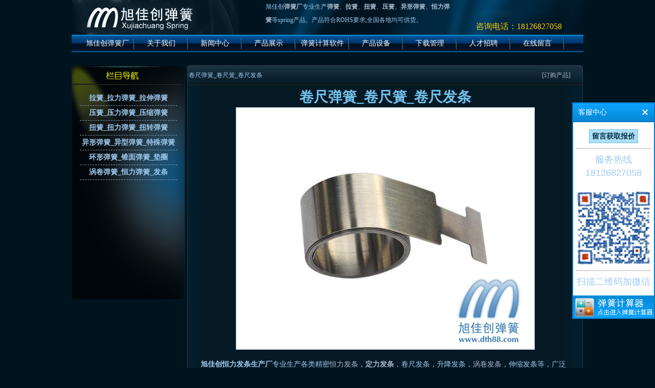

--- FILE ---
content_type: text/html
request_url: https://www.fsth88.com/product_view.asp?id=51
body_size: 3724
content:

<!DOCTYPE html PUBLIC "-//W3C//DTD XHTML 1.0 Transitional//EN" "http://www.w3.org/TR/xhtml1/DTD/xhtml1-transitional.dtd">
<html xmlns="http://www.w3.org/1999/xhtml">
<head>
<meta http-equiv="Content-Type" content="text/html; charset=gb2312" />
<title>卷尺弹簧_卷尺簧_卷尺发条-卷尺弹簧,卷尺簧,卷尺发条-中国弹簧厂,弹簧生产厂家-旭佳创弹簧厂承接各种五金弹簧,弹簧厂专业生产</title>
<meta name="keywords" content="卷尺弹簧,卷尺簧,卷尺发条" />
<meta name="description" content="旭佳创恒力发条生产厂专业生产各类精密恒力发条，定力发条，卷尺发条，升降发条，涡卷发条，伸缩发条等，广泛应用于玩具，机械，电子产品及各类收卷线装置，产品遍布全国各地。" />
<link href="style.css" rel="stylesheet" type="text/css" />
<script>
var _hmt = _hmt || [];
(function() {
  var hm = document.createElement("script");
  hm.src = "https://hm.baidu.com/hm.js?390c24be946cf9f41ac736b6ed79c4ea";
  var s = document.getElementsByTagName("script")[0]; 
  s.parentNode.insertBefore(hm, s);
})();
</script>

</head>
<body>
<link rel="stylesheet" type="text/css" href="kftqjs/style/default_blue.css"/>

<div class="top">
  <div class="t1"></div>
  <div class="t2">旭佳创<strong><a href="http://www.fsth88.com" target="_blank" title="弹簧厂">弹簧厂</a></strong>专业生产<strong><a href="http://www.fsth88.com" target="_blank" title="弹簧">弹簧</a></strong>、<strong><a href="http://www.fsth88.com/product.asp?main_id=5" target="_blank" title="拉簧">拉簧</a></strong>、<strong><a href="http://www.fsth88.com/product.asp?main_id=7" target="_blank" title="扭簧">扭簧</a></strong>、<strong><a href="http://www.fsth88.com/" target="_blank" title="压簧">压簧</a></strong>、<strong><a href="http://www.fsth88.com/product.asp?main_id=8" target="_blank" title="异形弹簧">异形弹簧</a></strong>、<strong><a href="http://www.fsth88.com/search.asp?t=2&key=弹簧" target="_blank" title="恒力弹簧">恒力弹簧</a></strong>等spring产品。产品符合ROHS要求,全国各地均可供货。</div>
  <div class="t3">
    <div class="t3_time" style="color:#FFCC00">
      咨询电话：18126827058
    </div>
  </div>
</div>
<div class="menu">
  <ul>
    
    <li><a href="index.asp" target="">旭佳创弹簧厂</a></li>
    <li class="line"></li>
    
    <li><a href="custom.asp?id=1" target="">关于我们</a></li>
    <li class="line"></li>
    
    <li><a href="news.asp" target="">新闻中心</a></li>
    <li class="line"></li>
    
    <li><a href="products_category.asp" target="">产品展示</a></li>
    <li class="line"></li>
    
    <li><a href="/spring" target="">弹簧计算软件</a></li>
    <li class="line"></li>
    
    <li><a href="common.asp?id=1" target="">产品设备</a></li>
    <li class="line"></li>
    
    <li><a href="download.asp?id=1" target="">下载管理</a></li>
    <li class="line"></li>
    
    <li><a href="recruitment.asp" target="">人才招聘</a></li>
    <li class="line"></li>
    
    <li><a href="guestbook.asp" target="_self">在线留言</a></li>
    <li class="line"></li>
    
  </ul>
</div>
	  <div>&nbsp;</div>
	  <!--
<div class="banner">
<object classid="clsid:D27CDB6E-AE6D-11cf-96B8-444553540000" codebase="http://download.macromedia.com/pub/shockwave/cabs/flash/swflash.cab#version=9,0,28,0" width="1001" height="184">
  <param name="movie" value="http://www.fsth88.com/images/banner1001.swf" />
  <param name="quality" value="high" />
  <param name="wmode" value="opaque" />
  <embed src="http://www.fsth88.com/images/banner1001.swf" quality="high" wmode="opaque" pluginspage="http://www.adobe.com/shockwave/download/download.cgi?P1_Prod_Version=ShockwaveFlash" type="application/x-shockwave-flash" width="1001" height="184"></embed>
</object>
</div>
-->
<div class="box">
<div class="slide">
<div class="slide_top"></div>
 <div class = slide_cannel><a href="product.asp?main_id=5" title="拉簧_拉力弹簧_拉伸弹簧"><b>拉簧_拉力弹簧_拉伸弹簧</b></a></div><div class = slide_cannel><a href="product.asp?main_id=6" title="压簧_压力弹簧_压缩弹簧"><b>压簧_压力弹簧_压缩弹簧</b></a></div><div class = slide_cannel><a href="product.asp?main_id=7" title="扭簧_扭力弹簧_扭转弹簧"><b>扭簧_扭力弹簧_扭转弹簧</b></a></div><div class = slide_cannel><a href="product.asp?main_id=8" title="异形弹簧_异型弹簧_特殊弹簧"><b>异形弹簧_异型弹簧_特殊弹簧</b></a></div><div class = slide_cannel><a href="product.asp?main_id=11" title="环形弹簧_锥面弹簧_垫圈"><b>环形弹簧_锥面弹簧_垫圈</b></a></div><div class = slide_cannel><a href="product.asp?main_id=12" title="涡卷弹簧_恒力弹簧_发条"><b>涡卷弹簧_恒力弹簧_发条</b></a></div>
</div>
<div class="content">
<div class="content_title">
  <table width="759" height="38" border="0" align="center" cellpadding="0" cellspacing="0">
    <tr>
      <td width="693" height="38">·卷尺弹簧_卷尺簧_卷尺发条</td>
      <td width="66"><a href="order.asp?id=51">[订购产品]</a></td>
    </tr>
  </table>
 
</div>


<div class="content_body">
<h1>卷尺弹簧_卷尺簧_卷尺发条</h1>
<div style="text-align:center"><img src="/uploadfile/201309/20130917235602437.jpg" style="max-height:700px; max-width:700px;" alt="卷尺弹簧,卷尺簧,卷尺发条" /></div>
<div id="NewsContentLabel" class="NewsContent"><DIV class=NewsContent id=NewsContentLabel sizset="false" sizcache07936384360557103="3.0.237"><STRONG>旭佳创恒力发条生产厂</STRONG>专业生产各类精密<A href="http://www.fsth88.com/product.asp?main_id=12">恒力发条</A>，<STRONG sizset="false" sizcache07936384360557103="3.0.237"><A href="http://www.dth88.com/product.asp?main_id=5&amp;sub_id=49" target=_blank>定力发条</A></STRONG>，卷尺发条，升降发条，<A href="http://www.dth88.com/product.asp?main_id=5" target=_blank>涡卷发条</A>，伸缩发条等，广泛应用于玩具，机械，电子产品及各类收卷线装置，产品遍布全国各地。<BR><BR><IMG alt=恒力弹簧原理 src="/uploadfile/201309/20130917235735405.png" border=0><BR><BR>质量稳定，价格合理，交货快捷，欢迎新老客户来图来样定做。</DIV></div><div id="Message" class="Message"></div>
      <hr width="0" size="0" />
      
 <p>上一个产品：<a href="product_view.asp?id=50">琴钢线弹簧_琴钢丝弹簧厂</a>&nbsp;&nbsp; &nbsp; &nbsp;  下一个产品：<a href="product_view.asp?id=52">琴钢丝扭簧_不锈钢弹簧</a></p>
 
                 <table width="95%" align="center" border="0" cellpadding="2" cellspacing="1">
<tr > 
<form name="pinglunform" method="post" action="product_view.asp?action=save&id=51">
<td> 
<table width="100%" border="0" align="center" cellpadding="2" cellspacing="1" bgcolor="#0C2945">
<tr> 
<td width="10%" bgcolor="#051924">昵 名：</td>
<td width="90%" bgcolor="#051924">
<input class="wenbenkuang" name="pinglunname" type="text" id="pinglunname" maxlength="18">
<input type="radio" name="pingji" value="1" checked>☆
<input type="radio" name="pingji" value="2">☆☆
<input type="radio" name="pingji" value="3">☆☆☆
<input type="radio" name="pingji" value="4">☆☆☆☆
<input type="radio" name="pingji" value="5">☆☆☆☆☆</td>
</tr>
<tr> 
<td width="10%" bgcolor="#051924">标 题：</td>
<td width="90%" bgcolor="#051924">
<input class="wenbenkuang" name="pingluntitle" type="text" id="pingluntitle" size="70"></td>
</tr>
<tr> 
<td valign="top" bgcolor="#051924">内 容：</td>
<td bgcolor="#051924">
<textarea class="wenbenkuang" name="pingluncontent" cols="70" rows="3" id="pingluncontent" style="BORDER-RIGHT: #ffffff 1px groove; BORDER-TOP: BORDER-LEFT: COLOR: #333333; BORDER-BOTTOM: HEIGHT: 18px; BACKGROUND-COLOR:"; ";";";"></textarea></td>
</tr>
<tr>
<td bgcolor="#051924"></td>
<td bgcolor="#051924">
  <input class="go-wenbenkuang" name="submit" value="提交保存" type="submit" onClick="return check();"></td>
</tr>
</table>
</td>
</form>
</tr>
</table>

<script LANGUAGE="javascript">
<!--
function checkspace(checkstr) {
  var str = '';
  for(i = 0; i < checkstr.length; i++) {
    str = str + ' ';
  }
  return (str == checkstr);
}
function check()
{
  if(checkspace(document.pinglunform.pinglunname.value)) {
	document.pinglunform.pinglunname.focus();
    alert("请填写您的姓名！");
	return false;
  }
  if(checkspace(document.pinglunform.pingluntitle.value)) {
	document.pinglunform.pingluntitle.focus();
    alert("请填评论标题！");
	return false;
  }
  if(checkspace(document.pinglunform.pingluncontent.value)) {
	document.pinglunform.pingluncontent.focus();
    alert("请填评论正文！");
	return false;
  }
	  }
//-->
</script>
	  
    </div>
     <div class="content_bottom"></div> 
</div>

</div>

<div id="links" class="layout">
  <div id="links2" class="layout">
  	<div style="padding:8px 0 0 8px;">友情链接：</div>
    <ul class="links">
    
      <li><a href="http://www.dth88.com" title="弹簧" target="_blank">弹簧</a></li>
      
      <li><a href="http://www.fsth88.com" title="弹簧厂" target="_blank">弹簧厂</a></li>
      
      <li><a href="http://www.tanhuang1688.com" title="定做弹簧" target="_blank">定做弹簧</a></li>
      
      <li><a href="http://www.sxzyj.net" title="双象榨油机" target="_blank">双象榨油机</a></li>
      
      <li><a href="http://www.kyjx.com" title="褐铁矿选矿设备" target="_blank">褐铁矿选矿设备</a></li>
      
      <li><a href="http://www.richlanyard.com/" title="挂绳" target="_blank">挂绳</a></li>
      
      <li><a href="http://www.guijiaoshouhuan.com" title="硅胶手环" target="_blank">硅胶手环</a></li>
      
      <li><a href="http://www.erichgift.com" title="Lanyards" target="_blank">Lanyards</a></li>
      
      <li><a href="http://www.zhuzaochang.net" title="消失模铸造厂 " target="_blank">消失模铸造厂 </a></li>
      
      <li><a href="http://www.kangruigift.com" title="企业礼品定制" target="_blank">企业礼品定制</a></li>
      <tr>
    </ul>
  </div>
</div>
<div style="background-image:url(images/index_41.gif)">
  <div class="bottom" style="font-family:Arial, Helvetica, sans-serif">
    <div class="fleft" style="margin-top:-5px; padding-left:20px;"><img src="images/logo2.png" /></div>
    <div class="fleft" style="width:650px; text-align:left; padding-left:50px">版权所属：旭佳创弹簧 （中山市康迪五金制品有限公司） <BR />
     <!-- 电话[Tel]：0760-89767979 <span style="padding-left:15px">手机[Mobile]：18126827058</span> <span style="padding-left:15px">传真[Fax]：4006358835-00754</span> <span style="padding-left:15px">QQ：2010347979</span><BR />
      地址：中山市东凤镇永胜路59号-->
		电话：18126827058 <span style="padding-left:15px">地址：中山市东凤镇永胜路59号</span>
    </div>
    <div class="fclear"></div>
  </div>
</div>
<script type="text/javascript" src="kftqjs/js/jquery-1-7-2.js"></script>
<script language="javascript" src="kftqjs/js/jquery.Sonline.js"></script>
<script type="text/javascript">
$(function(){
	$("body").Sonline({
		Position:"right",//left或right
		Top:200,//顶部距离，默认200px
		Effect:true, //滚动或者固定两种方式，布尔值：true或false
		DefaultsOpen:true, //默认展开：true,默认收缩：false
		Qqlist:"2010347979|客服①,2010347979|客服②" //多个QQ用','隔开，QQ和客服名用'|'隔开
	});
})	
</script>

--- FILE ---
content_type: text/css
request_url: https://www.fsth88.com/style.css
body_size: 1816
content:
* {
	margin:0;
	padding:0;
	list-style:none;
}
body {
	padding: 0px;
	margin-top: 0px;
	margin-right: auto;
	margin-bottom: 0px;
	margin-left: auto;
	background-color: #001420;
	color: #9FC9EE;
	line-height: 26px;
	font-size: 12px;
}

a {
	color: #AAB8CC;
	text-decoration: none;
}
a:hover {
	color: #FFFF00;
	text-decoration: blink;
}
.top {
	padding: 0px;
	height: 68px;
	width: 1000px;
	margin-top: 0px;
	margin-right: auto;
	margin-bottom: 0px;
	margin-left: auto;
}
.t1 {
	background-image: url(images/index_01.gif);
	float: left;
	height: 68px;
	width: 379px;
}
.t2 {
	background-image: url(images/index_02.gif);
	float: left;
	height: 68px;
	width: 368px;
}
.t3 {
	background-image: url(images/index_03.gif);
	float: left;
	height: 68px;
	width: 253px;
}
.t3_time {
	text-align: center;
	height: 26px;
	width: 253px;
	color: #FFFFFF;
	margin-top: 39px;
	font-size:16px;
	font-family:Lucida Console;
}
.menu {
	background-image: url(images/index_09.gif);
	padding: 0px;
	height: 34px;
	width: 1000px;
	margin: 0px auto;
}
.menu ul {
	list-style-type: none;
	margin-left: 18px;
}
.menu ul li {
	font-size: 14px;
	line-height: 34px;
	background-image: url(images/index_09.gif);
	text-align: center;
	float: left;
	height: 34px;
	width: 103px;
	color: #FFFFFF;
}
.menu ul li.line {
	background-image: url(images/index_07.jpg);
	float: left;
	height: 34px;
	width: 2px;
}
.menu ul li a {
	color: #FFFFFF;
	text-decoration: none;
}
.menu ul li a:hover {
	background-image: url(images/index_05.gif);
	background-position: left top;
	float: left;
	height: 34px;
	width: 103px;
	color: #FFFF00;
	text-decoration: none;
}
.banner {
	background-image: url(images/index_14.gif);
	padding: 0px;
	height: 185px;
	width: 1000px;
	margin-top: 2px;
	margin-right: auto;
	margin-bottom: 2px;
	margin-left: auto;
}
.box {
	width: 1000px;
	margin:0 auto;
	overflow:hidden;
}
.left {
	float: left;
	width: 698px;
	margin-right: 7px;
}

.Services {
	width:698px;
	margin-bottom: 3px;
	height: 218px;
	background-image: url(images/about.gif);
}
.Services pic {
	margin: 5px;
	float: left;
}

.right {
	float: left;
	width: 295px;
}

.show {
	float: left;
	height: 218px;
	width: 295px;
	margin-bottom: 18px;
}
.show_title {
	background-image: url(images/index_22.gif);
	height: 33px;
	width: 295px;
	font-size: 14px;
	line-height: 33px;
	font-weight: bold;
	color: #FFFFFF;
	text-align: center;
}
.show_content {
	background-image: url(images/index_24.gif);
	width: 295px;
	text-align: center;
	padding: 18px 0;
}
.show_content a {
	color: #FFFFFF;
	text-decoration: none;
}
.show_pic {
	text-align: center;
	margin-right: auto;
	margin-left: auto;
	border: 3px solid #164965;
	height: 178px;
	width: 250px;
}
.show_bottom {
	background-image: url(images/index_30.gif);
	height: 5px;
	width: 295px;
	margin: 0px;
	padding: 0px;
	background-repeat: no-repeat;
}

.case {
	background-image: url(images/index_35.gif);
	background-repeat: no-repeat;
	background-position: left bottom;
	float: left;
	height: 200px;
	width: 295px;
}
.case_list {
	font-size: 12px;
	line-height: 26px;
	color: #FFFFFF;
	margin-top: 3px;
	margin-left: 110px;
	list-style-type: none;
}
.zhixun {
	text-align: center;
	width: 295px;
	margin-top: 3px;
	color: #FFFFFF;
	font-size: 12px;
}

.cannel {
	float: left;
	width: 345px;
	margin-right: 8px;
	height:210px;
}
.cannel2 {
	float: left;
	width: 345px;
	height:210px;
}
.cannel_title {
	width:325px;
	height:37px;
	font-size: 14px;
	line-height: 37px;
	background-image: url(images/index_28.gif);
	padding-left: 20px;
	font-weight: bold;
	color: #BBCED9;
}
.cannel_content {
	background-image: url(images/index_32.gif);
	height: 155px;
	width: 335px;
	margin: 0px;
	padding: 5px;
}
.cannel_content ul {
	list-style-type: none;
	margin: 0px;
	padding: 0px;
}
.cannel_content ul li {
	font-size: 12px;
	line-height: 26px;
	border-bottom-width: 1px;
	border-bottom-style: dashed;
	border-bottom-color: #4F6D86;
	color: #AAB8CC;
}
.cannel_content ul li span {
	float: right;
}
.cannel_bottom {
	background-image: url(images/index_37.gif);
	height: 8px;
	width: 345px;
	background-repeat: no-repeat;
}
.cannel3 {
 width:697px;
 height:203px;
 float:left;
 margin-bottom:3px;
 }
 .cannel3_title {
	width:677px;
	height:37px;
	background:url(images/index_39.gif);
	font-size: 14px;
	font-weight: bold;
	color: #BBCED9;
	padding-left: 20px;
	line-height: 37px;
 }
 .cannel3_content {
	width:697px;
	height:160px;
	background-image: url(images/index_42.gif);
	background-position: left top;
 }
 .cannel3_bottom {
 width:697px;
 height:6px;
 background:url(images/index_43.gif);
 }

.slide {
	float: left;
	height: 457px;
	width: 221px;
	background-image: url(images/list_02.gif);
	margin-right: 5px;
}

.slide_top {
	height: 50px;
}

.slide_cannel {
	font-size: 14px;
	line-height: 28px;
	width: 190px;
	border-bottom-width: 1px;
	border-bottom-style: dashed;
	border-bottom-color: #87A2B1;
	color: #9FC9EE;
	text-align: center;
	margin-right: auto;
	margin-left: auto;
}

.slide_cannel a {
	color: #9FC9EE;
	text-decoration: none;
}
.slide_cannel a:hover {
	color: #FFFF00;
}

.content {
	float: left;
	width: 773px;
}
.content_title {
	width: 773px;
	background-image: url(images/list_04.gif);
	height: 42px;
	margin: 0px;
	padding: 0px;
}
.content_body {
	background-image: url(images/list_11.gif);
	width: 753px;
	height: 100%;
	float: left;
	padding-right: 10px;
	padding-left: 10px;
}

.content_body ul {
	list-style-type: none;
	margin: 0px;
	padding-top: 0px;
	padding-right: 0px;
	padding-bottom: 0px;
	padding-left: 0px;
	text-align: center;
  }
  
.content_body ul li {
	float: left;
	padding: 11px;
}
.content_body ul li a {
	font-size: 12px;
	line-height: 26px;
	text-align: center;
}
.content_body  img {
	border: 2px solid #E1F4FF;
}
.content_body ul li dt {
	line-height: 26px;
	text-align: center;
}


.content_bottom {
	width: 773px;
	background-image: url(images/list_17.gif);
	height: 5px;
	margin: 0px;
	padding: 0px;
	background-repeat: no-repeat;
	float: left;
}

#list {
	width: 753px;
	height: auto;
	margin-top: 0px;
	margin-right: auto;
	margin-bottom: 0px;
	margin-left: auto;
	background-image: url(images/list_11.gif);
	padding-top: 5px;
	padding-right: 10px;
	padding-bottom: 5px;
	padding-left: 10px;
	line-height: 26px;
}
#list ul {
	list-style-type: none;
	margin: 0px;
	padding: 0px;
}
#list ul li {
	font-size: 12px;
	line-height: 26px;
	border-bottom-width: 1px;
	border-bottom-style: dashed;
	border-bottom-color: #93BEE6;
}
#list ul li span {
	padding-left:66px;
}

h1 {
	font-size: 28px;
	font-weight: bold;
	color: #73C1EC;
	text-align: center;
	font-family: "黑体";
	line-height: 40px;
}

#date {
	font-size: 12px;
	line-height: 26px;
	height: 26px;
	width: 99%;
	margin:18px auto;
	border-bottom: 1px dashed #ACC9F4;
	text-align: center;
}
#textbody {
	font-size: 12px;
	line-height: 26px;
	width: 98%;
	margin-top: 5px;
	margin-right: auto;
	margin-bottom: 5px;
	margin-left: auto;
}
#textbody hr{margin-top:18px;}

.bottom {
	background-image: url(images/index_41.gif);
	height: 80px;
	width: 800px;
	margin-top: 3px;
	margin-right: auto;
	margin-bottom: 0px;
	margin-left: auto;
	padding-top: 10px;
	text-align: center;
	font-size: 12px;
	line-height: 22px;
	color: #8cbfe2;
	width:1000px;
	
}

.pages {
	font-size: 12px;
	line-height: 26px;
	text-align: center;
	width: 99%;
	margin-top: 2px;
	margin-right: auto;
	margin-bottom: 2px;
	margin-left: auto;
	border: 1px solid #8AB7DF;
	height: 26px;
	clear: both;
}
.product li {
	float:left;
	text-align:center;
	padding-right: 3px;
	padding-left: 3px;
}
.product img {
	padding:2px;
	border:1px solid #CCC;
}
.product a:hover img {
	border:1px solid #596A75;
}
.product a {
	line-height:22px;
	text-decoration: none;
}
#links {
	clear: both;
	overflow: auto;
	border: 1px solid #123F67;
	width:1000px;/*居中*/
	margin-top: 6px;
	margin-right: auto;
	margin-left: auto;
	background-color: #001420;
}
#links2 {
	clear: both;
	overflow: auto;
	width:1000px;/*居中*/
	margin-right: auto;
	margin-left: auto;
	line-height:18px;
	background-color: #001420;
}
.links li {
	padding: 5px;
	float: left;
}
.links img {
	padding: 4px;
	border: 1px solid #DDDDDD;
}
.fleft{float:left;}
.fclear{clear:both;}
.NewsContent{padding:8px;font-size:14px;}
.hf{border:1px dotted #CCCCCC; padding:8px; margin-bottom:18px;}
.hf .tit{background:#efefef; padding:8px; font-size:12px;}
.hf .tit font{color:#6699FF}
.hf .tit span{color:#999}
.hf .txt{padding-top:18px}

.listBox2 {
	
	width: 100%; text-align: center; margin-top: 15px; margin-bottom: 10px;
}

.listBox2 a {
	
	border: 1px solid #6abeee; padding: 5px; background-color: #acdff8; color: #0b3245; text-align: center; font-size: 14px; font-weight: bold;
}


.listBox3 {
	
	width: 100%; text-align: left; margin-top: 15px; margin-bottom: 10px;
}

.listBox3 a {
	
	border: 1px solid #6abeee; padding: 5px; background-color: #acdff8; color: #0b3245; text-align: center; font-size: 14px; font-weight: bold;
}

--- FILE ---
content_type: application/x-javascript
request_url: https://www.fsth88.com/kftqjs/js/jquery.Sonline.js
body_size: 1989
content:
/*
此插件基于Jquery
插件名：jquery.Sonline(在线客服插件)
开发者 似懂非懂
版本 1.0
Blog：www.haw86.com
Down:http://www.codefans.net
*/
(function($){
	$.fn.Sonline = function(options){
        var opts = $.extend({}, $.fn.Sonline.defualts, options); 
		$.fn.setList(opts); //调用列表设置
		if(opts.DefaultsOpen == false){
			$.fn.Sonline.close(opts.Position,0);
		}
		//展开
		$("#SonlineBox > .openTrigger").live("click",function(){$.fn.Sonline.open(opts.Position);});
		//关闭
		$("#SonlineBox > .contentBox > .closeTrigger").live("click",function(){$.fn.Sonline.close(opts.Position,"fast");});
		
		//Ie6兼容或滚动方式显示
		if ($.browser.msie && ($.browser.version == "6.0") && !$.support.style||opts.Effect==true) {$.fn.Sonline.scrollType();}
		else if(opts.Effect==false){$("#SonlineBox").css({position:"fixed"});}
	}
	//plugin defaults
	$.fn.Sonline.defualts ={
		Position:"left",//left或right
		Top:200,//顶部距离，默认200px
		Effect:true, //滚动或者固定两种方式，布尔值：true或
		DefaultsOpen:true, //默认展开：true,默认收缩：false
		Qqlist:"" //多个QQ用','隔开，QQ和客服名用'|'隔开
	}
	
	//展开
	$.fn.Sonline.open = function(positionType){
		var widthValue = $("#SonlineBox > .contentBox").width();
		if(positionType=="left"){$("#SonlineBox > .contentBox").animate({left: 0},"fast");}
		else if(positionType=="right"){$("#SonlineBox > .contentBox").animate({right: 0},"fast");}
		$("#SonlineBox").css({width:widthValue+4});
		$("#SonlineBox > .openTrigger").hide();
	}

	//关闭
	$.fn.Sonline.close = function(positionType,speed){
		$("#SonlineBox > .openTrigger").show();
		var widthValue =$("#SonlineBox > .openTrigger").width();
		var allWidth =(-($("#SonlineBox > .contentBox").width())-6);
		if(positionType=="left"){$("#SonlineBox > .contentBox").animate({left: allWidth},speed);}
		else if(positionType=="right"){$("#SonlineBox > .contentBox").animate({right: allWidth},speed);}
		$("#SonlineBox").animate({width:widthValue},speed);
		
	}

	//子插件：设置列表参数
	$.fn.setList = function(opts){
		$("body").append("<div class='SonlineBox' id='SonlineBox' style='top:-600px;'><div class='openTrigger' style='display:none' title='展开'></div><div class='contentBox'><div class='closeTrigger'><img src='kftqjs/images/closeBtnImg.gif' title='关闭' /></div><div class='titleBox'><span>客服中心</span></div><div class='listBox2'><a href='https://www.fsth88.com/guestbook.asp' target='_blank'>留言获取报价</a></div><div class='tel'>服务热线<br />18126827058</div><div><img src='kftqjs/images/ewm.jpg' width=158 height=158 ></div><div class='tel'>扫描二维码加微信</div><div><a href='https://www.tanhuang1688.com/tanhuangjisuan.asp' target='_blank'><img src='kftqjs/images/thjsq.gif' width=158 height=44 border=0></a></div></div></div>");
		if(opts.Qqlist==""){$("#SonlineBox > .contentBox > .listBox").append("<p style='padding:15px'>暂无在线客服。</p>")}
		else{var qqListHtml = $.fn.Sonline.splitStr(opts);$("#SonlineBox > .contentBox > .listBox").append(qqListHtml);	}
		if(opts.Position=="left"){$("#SonlineBox").css({left:0});}
		else if(opts.Position=="right"){$("#SonlineBox").css({right:0})}
		$("#SonlineBox").css({top:opts.Top});
		var allHeights=0;
		if($("#SonlineBox > .contentBox").height() < $("#SonlineBox > .openTrigger").height()){
			allHeights = $("#SonlineBox > .openTrigger").height()+4;
		} else{allHeights = $("#SonlineBox > .contentBox").height()+4;}
		$("#SonlineBox").height(allHeights);
		if(opts.Position=="left"){$("#SonlineBox > .openTrigger").css({left:0});}
		else if(opts.Position=="right"){$("#SonlineBox > .openTrigger").css({right:0});}
	}
	
	//滑动式效果
	$.fn.Sonline.scrollType = function(){
		$("#SonlineBox").css({position:"absolute"});
		var topNum = parseInt($("#SonlineBox").css("top")+"");
		$(window).scroll(function(){
			var scrollTopNum = $(window).scrollTop();//获取网页被卷去的高
			$("#SonlineBox").stop(true,true).delay(0).animate({top:scrollTopNum+topNum},"slow");
		});
	}
	
	//分割QQ
	$.fn.Sonline.splitStr = function(opts){
		var strs= new Array(); //定义一数组
		var QqlistText = opts.Qqlist;
		strs=QqlistText.split(","); //字符分割
		var QqHtml=""
		for (var i=0;i<strs.length;i++){	
			var subStrs= new Array(); //定义一数组
			var subQqlist = strs[i];
			subStrs = subQqlist.split("|"); //字符分割
			QqHtml = QqHtml+"<div class='QQList'><span>"+subStrs[1]+"：</span><a target='_blank' href='http://wpa.qq.com/msgrd?v=3&uin="+subStrs[0]+"&site=qq&menu=yes'><img border='0' src='http://wpa.qq.com/pa?p=2:"+subStrs[0]+":41 &amp;r=0.22914223582483828' alt='点击这里'></a></div>"
		}
		return QqHtml;
	}
})(jQuery);    


 